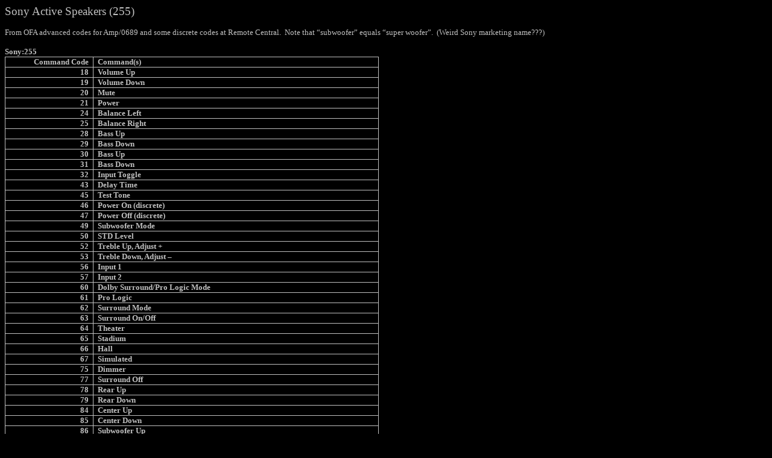

--- FILE ---
content_type: text/html
request_url: http://hifi-remote.com/sony/Sony_actsp.htm
body_size: 2930
content:
<html xmlns:v="urn:schemas-microsoft-com:vml"
xmlns:o="urn:schemas-microsoft-com:office:office"
xmlns:w="urn:schemas-microsoft-com:office:word"
xmlns="http://www.w3.org/TR/REC-html40">

<head>
<meta http-equiv=Content-Type content="text/html; charset=windows-1252">
<meta name=ProgId content=Word.Document>
<meta name=Generator content="Microsoft Word 11">
<meta name=Originator content="Microsoft Word 11">
<link rel=File-List href="Sony_actsp_files/filelist.xml">
<title>Sony Active Speakers (255)</title>
<!--[if gte mso 9]><xml>
 <w:WordDocument>
  <w:ValidateAgainstSchemas/>
  <w:SaveIfXMLInvalid>false</w:SaveIfXMLInvalid>
  <w:IgnoreMixedContent>false</w:IgnoreMixedContent>
  <w:AlwaysShowPlaceholderText>false</w:AlwaysShowPlaceholderText>
  <w:BrowserLevel>MicrosoftInternetExplorer4</w:BrowserLevel>
 </w:WordDocument>
</xml><![endif]--><!--[if gte mso 9]><xml>
 <w:LatentStyles DefLockedState="false" LatentStyleCount="156">
 </w:LatentStyles>
</xml><![endif]-->
<style>
<!--
 /* Font Definitions */
 @font-face
	{font-family:Verdana;
	panose-1:2 11 6 4 3 5 4 4 2 4;
	mso-font-charset:0;
	mso-generic-font-family:swiss;
	mso-font-pitch:variable;
	mso-font-signature:536871559 0 0 0 415 0;}
 /* Style Definitions */
 p.MsoNormal, li.MsoNormal, div.MsoNormal
	{mso-style-parent:"";
	margin:0in;
	margin-bottom:.0001pt;
	mso-pagination:widow-orphan;
	font-size:12.0pt;
	font-family:"Times New Roman";
	mso-fareast-font-family:"Times New Roman";}
a:link, span.MsoHyperlink
	{color:#33CC33;
	text-decoration:underline;
	text-underline:single;}
a:visited, span.MsoHyperlinkFollowed
	{color:#009999;
	text-decoration:underline;
	text-underline:single;}
@page Section1
	{size:8.5in 11.0in;
	margin:1.0in 1.25in 1.0in 1.25in;
	mso-header-margin:.5in;
	mso-footer-margin:.5in;
	mso-paper-source:0;}
div.Section1
	{page:Section1;}
-->
</style>
<!--[if gte mso 10]>
<style>
 /* Style Definitions */
 table.MsoNormalTable
	{mso-style-name:"Table Normal";
	mso-tstyle-rowband-size:0;
	mso-tstyle-colband-size:0;
	mso-style-noshow:yes;
	mso-style-parent:"";
	mso-padding-alt:0in 5.4pt 0in 5.4pt;
	mso-para-margin:0in;
	mso-para-margin-bottom:.0001pt;
	mso-pagination:widow-orphan;
	font-size:10.0pt;
	font-family:"Times New Roman";
	mso-ansi-language:#0400;
	mso-fareast-language:#0400;
	mso-bidi-language:#0400;}
</style>
<![endif]--><!--[if gte mso 9]><xml>
 <o:shapedefaults v:ext="edit" spidmax="12290"/>
</xml><![endif]--><!--[if gte mso 9]><xml>
 <o:shapelayout v:ext="edit">
  <o:idmap v:ext="edit" data="1"/>
 </o:shapelayout></xml><![endif]-->
</head>

<body bgcolor=black lang=EN-US link="#33CC33" vlink="#009999" style='tab-interval:
.5in'>

<div class=Section1>

<p class=MsoNormal><span style='font-size:14.0pt;font-family:Verdana;
color:silver'>Sony Active Speakers (255)</span></p>

<p class=MsoNormal><span style='font-size:10.0pt;font-family:Verdana;
color:silver'>&nbsp;</span></p>

<p class=MsoNormal><span style='font-size:10.0pt;font-family:Verdana;
color:silver'>From OFA advanced codes for Amp/0689 and some discrete codes at
Remote Central.<span style='mso-spacerun:yes'>  </span>Note that “subwoofer”
equals “super woofer”.<span style='mso-spacerun:yes'>  </span>(Weird Sony
marketing name???)</span></p>

<p class=MsoNormal><span style='font-size:10.0pt;font-family:Verdana;
color:silver'>&nbsp;</span></p>

<p class=MsoNormal><b><span style='font-size:10.0pt;font-family:Verdana;
color:silver'>Sony:255</span></b></p>

<table class=MsoNormalTable border=1 cellspacing=0 cellpadding=0
 style='border-collapse:collapse;border:none;mso-border-alt:solid silver 1.0pt;
 mso-padding-alt:0in 0in 0in 0in;mso-border-insideh:1.0pt solid silver;
 mso-border-insidev:1.0pt solid silver'>
 <tr style='mso-yfti-irow:0;mso-yfti-firstrow:yes'>
  <td width=131 style='width:98.6pt;border:solid silver 1.0pt;padding:0in 5.4pt 0in 5.4pt'>
  <p class=MsoNormal align=right style='text-align:right'><b><span
  style='font-size:10.0pt;font-family:Verdana;color:silver'>Command Code</span></b></p>
  </td>
  <td width=456 valign=top style='width:4.75in;border:solid silver 1.0pt;
  border-left:none;mso-border-left-alt:solid silver 1.0pt;padding:0in 5.4pt 0in 5.4pt'>
  <p class=MsoNormal><b><span style='font-size:10.0pt;font-family:Verdana;
  color:silver'>Command(s)</span></b></p>
  </td>
 </tr>
 <tr style='mso-yfti-irow:1'>
  <td width=131 style='width:98.6pt;border:solid silver 1.0pt;border-top:none;
  mso-border-top-alt:solid silver 1.0pt;padding:0in 5.4pt 0in 5.4pt'>
  <p class=MsoNormal align=right style='text-align:right'><b><span
  style='font-size:10.0pt;mso-bidi-font-size:12.0pt;font-family:Verdana;
  color:silver'>18<o:p></o:p></span></b></p>
  </td>
  <td width=456 valign=top style='width:4.75in;border-top:none;border-left:
  none;border-bottom:solid silver 1.0pt;border-right:solid silver 1.0pt;
  mso-border-top-alt:solid silver 1.0pt;mso-border-left-alt:solid silver 1.0pt;
  padding:0in 5.4pt 0in 5.4pt'>
  <p class=MsoNormal><b><span style='font-size:10.0pt;mso-bidi-font-size:12.0pt;
  font-family:Verdana;color:silver'>Volume Up<o:p></o:p></span></b></p>
  </td>
 </tr>
 <tr style='mso-yfti-irow:2'>
  <td width=131 style='width:98.6pt;border:solid silver 1.0pt;border-top:none;
  mso-border-top-alt:solid silver 1.0pt;padding:0in 5.4pt 0in 5.4pt'>
  <p class=MsoNormal align=right style='text-align:right'><b><span
  style='font-size:10.0pt;mso-bidi-font-size:12.0pt;font-family:Verdana;
  color:silver'>19<o:p></o:p></span></b></p>
  </td>
  <td width=456 valign=top style='width:4.75in;border-top:none;border-left:
  none;border-bottom:solid silver 1.0pt;border-right:solid silver 1.0pt;
  mso-border-top-alt:solid silver 1.0pt;mso-border-left-alt:solid silver 1.0pt;
  padding:0in 5.4pt 0in 5.4pt'>
  <p class=MsoNormal><b><span style='font-size:10.0pt;mso-bidi-font-size:12.0pt;
  font-family:Verdana;color:silver'>Volume Down<o:p></o:p></span></b></p>
  </td>
 </tr>
 <tr style='mso-yfti-irow:3'>
  <td width=131 style='width:98.6pt;border:solid silver 1.0pt;border-top:none;
  mso-border-top-alt:solid silver 1.0pt;padding:0in 5.4pt 0in 5.4pt'>
  <p class=MsoNormal align=right style='text-align:right'><b><span
  style='font-size:10.0pt;mso-bidi-font-size:12.0pt;font-family:Verdana;
  color:silver'>20<o:p></o:p></span></b></p>
  </td>
  <td width=456 valign=top style='width:4.75in;border-top:none;border-left:
  none;border-bottom:solid silver 1.0pt;border-right:solid silver 1.0pt;
  mso-border-top-alt:solid silver 1.0pt;mso-border-left-alt:solid silver 1.0pt;
  padding:0in 5.4pt 0in 5.4pt'>
  <p class=MsoNormal><b><span style='font-size:10.0pt;mso-bidi-font-size:12.0pt;
  font-family:Verdana;color:silver'>Mute<o:p></o:p></span></b></p>
  </td>
 </tr>
 <tr style='mso-yfti-irow:4'>
  <td width=131 style='width:98.6pt;border:solid silver 1.0pt;border-top:none;
  mso-border-top-alt:solid silver 1.0pt;padding:0in 5.4pt 0in 5.4pt'>
  <p class=MsoNormal align=right style='text-align:right'><b><span
  style='font-size:10.0pt;mso-bidi-font-size:12.0pt;font-family:Verdana;
  color:silver'>21<o:p></o:p></span></b></p>
  </td>
  <td width=456 valign=top style='width:4.75in;border-top:none;border-left:
  none;border-bottom:solid silver 1.0pt;border-right:solid silver 1.0pt;
  mso-border-top-alt:solid silver 1.0pt;mso-border-left-alt:solid silver 1.0pt;
  padding:0in 5.4pt 0in 5.4pt'>
  <p class=MsoNormal><b><span style='font-size:10.0pt;mso-bidi-font-size:12.0pt;
  font-family:Verdana;color:silver'>Power<o:p></o:p></span></b></p>
  </td>
 </tr>
 <tr style='mso-yfti-irow:5'>
  <td width=131 style='width:98.6pt;border:solid silver 1.0pt;border-top:none;
  mso-border-top-alt:solid silver 1.0pt;padding:0in 5.4pt 0in 5.4pt'>
  <p class=MsoNormal align=right style='text-align:right'><b><span
  style='font-size:10.0pt;mso-bidi-font-size:12.0pt;font-family:Verdana;
  color:silver'>24<o:p></o:p></span></b></p>
  </td>
  <td width=456 valign=top style='width:4.75in;border-top:none;border-left:
  none;border-bottom:solid silver 1.0pt;border-right:solid silver 1.0pt;
  mso-border-top-alt:solid silver 1.0pt;mso-border-left-alt:solid silver 1.0pt;
  padding:0in 5.4pt 0in 5.4pt'>
  <p class=MsoNormal><b><span style='font-size:10.0pt;mso-bidi-font-size:12.0pt;
  font-family:Verdana;color:silver'>Balance Left<o:p></o:p></span></b></p>
  </td>
 </tr>
 <tr style='mso-yfti-irow:6'>
  <td width=131 style='width:98.6pt;border:solid silver 1.0pt;border-top:none;
  mso-border-top-alt:solid silver 1.0pt;padding:0in 5.4pt 0in 5.4pt'>
  <p class=MsoNormal align=right style='text-align:right'><b><span
  style='font-size:10.0pt;mso-bidi-font-size:12.0pt;font-family:Verdana;
  color:silver'>25<o:p></o:p></span></b></p>
  </td>
  <td width=456 valign=top style='width:4.75in;border-top:none;border-left:
  none;border-bottom:solid silver 1.0pt;border-right:solid silver 1.0pt;
  mso-border-top-alt:solid silver 1.0pt;mso-border-left-alt:solid silver 1.0pt;
  padding:0in 5.4pt 0in 5.4pt'>
  <p class=MsoNormal><b><span style='font-size:10.0pt;mso-bidi-font-size:12.0pt;
  font-family:Verdana;color:silver'>Balance Right<o:p></o:p></span></b></p>
  </td>
 </tr>
 <tr style='mso-yfti-irow:7'>
  <td width=131 style='width:98.6pt;border:solid silver 1.0pt;border-top:none;
  mso-border-top-alt:solid silver 1.0pt;padding:0in 5.4pt 0in 5.4pt'>
  <p class=MsoNormal align=right style='text-align:right'><b><span
  style='font-size:10.0pt;mso-bidi-font-size:12.0pt;font-family:Verdana;
  color:silver'>28<o:p></o:p></span></b></p>
  </td>
  <td width=456 valign=top style='width:4.75in;border-top:none;border-left:
  none;border-bottom:solid silver 1.0pt;border-right:solid silver 1.0pt;
  mso-border-top-alt:solid silver 1.0pt;mso-border-left-alt:solid silver 1.0pt;
  padding:0in 5.4pt 0in 5.4pt'>
  <p class=MsoNormal><b><span style='font-size:10.0pt;mso-bidi-font-size:12.0pt;
  font-family:Verdana;color:silver'>Bass Up<o:p></o:p></span></b></p>
  </td>
 </tr>
 <tr style='mso-yfti-irow:8'>
  <td width=131 style='width:98.6pt;border:solid silver 1.0pt;border-top:none;
  mso-border-top-alt:solid silver 1.0pt;padding:0in 5.4pt 0in 5.4pt'>
  <p class=MsoNormal align=right style='text-align:right'><b><span
  style='font-size:10.0pt;mso-bidi-font-size:12.0pt;font-family:Verdana;
  color:silver'>29<o:p></o:p></span></b></p>
  </td>
  <td width=456 valign=top style='width:4.75in;border-top:none;border-left:
  none;border-bottom:solid silver 1.0pt;border-right:solid silver 1.0pt;
  mso-border-top-alt:solid silver 1.0pt;mso-border-left-alt:solid silver 1.0pt;
  padding:0in 5.4pt 0in 5.4pt'>
  <p class=MsoNormal><b><span style='font-size:10.0pt;mso-bidi-font-size:12.0pt;
  font-family:Verdana;color:silver'>Bass Down<o:p></o:p></span></b></p>
  </td>
 </tr>
 <tr style='mso-yfti-irow:9'>
  <td width=131 style='width:98.6pt;border:solid silver 1.0pt;border-top:none;
  mso-border-top-alt:solid silver 1.0pt;padding:0in 5.4pt 0in 5.4pt'>
  <p class=MsoNormal align=right style='text-align:right'><b><span
  style='font-size:10.0pt;mso-bidi-font-size:12.0pt;font-family:Verdana;
  color:silver'>30<o:p></o:p></span></b></p>
  </td>
  <td width=456 valign=top style='width:4.75in;border-top:none;border-left:
  none;border-bottom:solid silver 1.0pt;border-right:solid silver 1.0pt;
  mso-border-top-alt:solid silver 1.0pt;mso-border-left-alt:solid silver 1.0pt;
  padding:0in 5.4pt 0in 5.4pt'>
  <p class=MsoNormal><b><span style='font-size:10.0pt;mso-bidi-font-size:12.0pt;
  font-family:Verdana;color:silver'>Bass Up<o:p></o:p></span></b></p>
  </td>
 </tr>
 <tr style='mso-yfti-irow:10'>
  <td width=131 style='width:98.6pt;border:solid silver 1.0pt;border-top:none;
  mso-border-top-alt:solid silver 1.0pt;padding:0in 5.4pt 0in 5.4pt'>
  <p class=MsoNormal align=right style='text-align:right'><b><span
  style='font-size:10.0pt;mso-bidi-font-size:12.0pt;font-family:Verdana;
  color:silver'>31<o:p></o:p></span></b></p>
  </td>
  <td width=456 valign=top style='width:4.75in;border-top:none;border-left:
  none;border-bottom:solid silver 1.0pt;border-right:solid silver 1.0pt;
  mso-border-top-alt:solid silver 1.0pt;mso-border-left-alt:solid silver 1.0pt;
  padding:0in 5.4pt 0in 5.4pt'>
  <p class=MsoNormal><b><span style='font-size:10.0pt;mso-bidi-font-size:12.0pt;
  font-family:Verdana;color:silver'>Bass Down<o:p></o:p></span></b></p>
  </td>
 </tr>
 <tr style='mso-yfti-irow:11'>
  <td width=131 style='width:98.6pt;border:solid silver 1.0pt;border-top:none;
  mso-border-top-alt:solid silver 1.0pt;padding:0in 5.4pt 0in 5.4pt'>
  <p class=MsoNormal align=right style='text-align:right'><b><span
  style='font-size:10.0pt;mso-bidi-font-size:12.0pt;font-family:Verdana;
  color:silver'>32<o:p></o:p></span></b></p>
  </td>
  <td width=456 valign=top style='width:4.75in;border-top:none;border-left:
  none;border-bottom:solid silver 1.0pt;border-right:solid silver 1.0pt;
  mso-border-top-alt:solid silver 1.0pt;mso-border-left-alt:solid silver 1.0pt;
  padding:0in 5.4pt 0in 5.4pt'>
  <p class=MsoNormal><b><span style='font-size:10.0pt;mso-bidi-font-size:12.0pt;
  font-family:Verdana;color:silver'>Input Toggle<o:p></o:p></span></b></p>
  </td>
 </tr>
 <tr style='mso-yfti-irow:12'>
  <td width=131 style='width:98.6pt;border:solid silver 1.0pt;border-top:none;
  mso-border-top-alt:solid silver 1.0pt;padding:0in 5.4pt 0in 5.4pt'>
  <p class=MsoNormal align=right style='text-align:right'><b><span
  style='font-size:10.0pt;mso-bidi-font-size:12.0pt;font-family:Verdana;
  color:silver'>43<o:p></o:p></span></b></p>
  </td>
  <td width=456 valign=top style='width:4.75in;border-top:none;border-left:
  none;border-bottom:solid silver 1.0pt;border-right:solid silver 1.0pt;
  mso-border-top-alt:solid silver 1.0pt;mso-border-left-alt:solid silver 1.0pt;
  padding:0in 5.4pt 0in 5.4pt'>
  <p class=MsoNormal><b><span style='font-size:10.0pt;mso-bidi-font-size:12.0pt;
  font-family:Verdana;color:silver'>Delay Time<o:p></o:p></span></b></p>
  </td>
 </tr>
 <tr style='mso-yfti-irow:13'>
  <td width=131 style='width:98.6pt;border:solid silver 1.0pt;border-top:none;
  mso-border-top-alt:solid silver 1.0pt;padding:0in 5.4pt 0in 5.4pt'>
  <p class=MsoNormal align=right style='text-align:right'><b><span
  style='font-size:10.0pt;mso-bidi-font-size:12.0pt;font-family:Verdana;
  color:silver'>45<o:p></o:p></span></b></p>
  </td>
  <td width=456 valign=top style='width:4.75in;border-top:none;border-left:
  none;border-bottom:solid silver 1.0pt;border-right:solid silver 1.0pt;
  mso-border-top-alt:solid silver 1.0pt;mso-border-left-alt:solid silver 1.0pt;
  padding:0in 5.4pt 0in 5.4pt'>
  <p class=MsoNormal><b><span style='font-size:10.0pt;mso-bidi-font-size:12.0pt;
  font-family:Verdana;color:silver'>Test Tone<o:p></o:p></span></b></p>
  </td>
 </tr>
 <tr style='mso-yfti-irow:14'>
  <td width=131 style='width:98.6pt;border:solid silver 1.0pt;border-top:none;
  mso-border-top-alt:solid silver 1.0pt;padding:0in 5.4pt 0in 5.4pt'>
  <p class=MsoNormal align=right style='text-align:right'><b><span
  style='font-size:10.0pt;mso-bidi-font-size:12.0pt;font-family:Verdana;
  color:silver'>46<o:p></o:p></span></b></p>
  </td>
  <td width=456 valign=top style='width:4.75in;border-top:none;border-left:
  none;border-bottom:solid silver 1.0pt;border-right:solid silver 1.0pt;
  mso-border-top-alt:solid silver 1.0pt;mso-border-left-alt:solid silver 1.0pt;
  padding:0in 5.4pt 0in 5.4pt'>
  <p class=MsoNormal><b><span style='font-size:10.0pt;mso-bidi-font-size:12.0pt;
  font-family:Verdana;color:silver'>Power On (discrete)<o:p></o:p></span></b></p>
  </td>
 </tr>
 <tr style='mso-yfti-irow:15'>
  <td width=131 style='width:98.6pt;border:solid silver 1.0pt;border-top:none;
  mso-border-top-alt:solid silver 1.0pt;padding:0in 5.4pt 0in 5.4pt'>
  <p class=MsoNormal align=right style='text-align:right'><b><span
  style='font-size:10.0pt;mso-bidi-font-size:12.0pt;font-family:Verdana;
  color:silver'>47<o:p></o:p></span></b></p>
  </td>
  <td width=456 valign=top style='width:4.75in;border-top:none;border-left:
  none;border-bottom:solid silver 1.0pt;border-right:solid silver 1.0pt;
  mso-border-top-alt:solid silver 1.0pt;mso-border-left-alt:solid silver 1.0pt;
  padding:0in 5.4pt 0in 5.4pt'>
  <p class=MsoNormal><b><span style='font-size:10.0pt;mso-bidi-font-size:12.0pt;
  font-family:Verdana;color:silver'>Power Off (discrete)<o:p></o:p></span></b></p>
  </td>
 </tr>
 <tr style='mso-yfti-irow:16'>
  <td width=131 style='width:98.6pt;border:solid silver 1.0pt;border-top:none;
  mso-border-top-alt:solid silver 1.0pt;padding:0in 5.4pt 0in 5.4pt'>
  <p class=MsoNormal align=right style='text-align:right'><b><span
  style='font-size:10.0pt;mso-bidi-font-size:12.0pt;font-family:Verdana;
  color:silver'>49<o:p></o:p></span></b></p>
  </td>
  <td width=456 valign=top style='width:4.75in;border-top:none;border-left:
  none;border-bottom:solid silver 1.0pt;border-right:solid silver 1.0pt;
  mso-border-top-alt:solid silver 1.0pt;mso-border-left-alt:solid silver 1.0pt;
  padding:0in 5.4pt 0in 5.4pt'>
  <p class=MsoNormal><b><span style='font-size:10.0pt;mso-bidi-font-size:12.0pt;
  font-family:Verdana;color:silver'>Subwoofer Mode<o:p></o:p></span></b></p>
  </td>
 </tr>
 <tr style='mso-yfti-irow:17'>
  <td width=131 style='width:98.6pt;border:solid silver 1.0pt;border-top:none;
  mso-border-top-alt:solid silver 1.0pt;padding:0in 5.4pt 0in 5.4pt'>
  <p class=MsoNormal align=right style='text-align:right'><b><span
  style='font-size:10.0pt;mso-bidi-font-size:12.0pt;font-family:Verdana;
  color:silver'>50<o:p></o:p></span></b></p>
  </td>
  <td width=456 valign=top style='width:4.75in;border-top:none;border-left:
  none;border-bottom:solid silver 1.0pt;border-right:solid silver 1.0pt;
  mso-border-top-alt:solid silver 1.0pt;mso-border-left-alt:solid silver 1.0pt;
  padding:0in 5.4pt 0in 5.4pt'>
  <p class=MsoNormal><b><span style='font-size:10.0pt;mso-bidi-font-size:12.0pt;
  font-family:Verdana;color:silver'>STD Level<o:p></o:p></span></b></p>
  </td>
 </tr>
 <tr style='mso-yfti-irow:18'>
  <td width=131 style='width:98.6pt;border:solid silver 1.0pt;border-top:none;
  mso-border-top-alt:solid silver 1.0pt;padding:0in 5.4pt 0in 5.4pt'>
  <p class=MsoNormal align=right style='text-align:right'><b><span
  style='font-size:10.0pt;mso-bidi-font-size:12.0pt;font-family:Verdana;
  color:silver'>52<o:p></o:p></span></b></p>
  </td>
  <td width=456 valign=top style='width:4.75in;border-top:none;border-left:
  none;border-bottom:solid silver 1.0pt;border-right:solid silver 1.0pt;
  mso-border-top-alt:solid silver 1.0pt;mso-border-left-alt:solid silver 1.0pt;
  padding:0in 5.4pt 0in 5.4pt'>
  <p class=MsoNormal><b><span style='font-size:10.0pt;mso-bidi-font-size:12.0pt;
  font-family:Verdana;color:silver'>Treble Up, Adjust +<o:p></o:p></span></b></p>
  </td>
 </tr>
 <tr style='mso-yfti-irow:19'>
  <td width=131 style='width:98.6pt;border:solid silver 1.0pt;border-top:none;
  mso-border-top-alt:solid silver 1.0pt;padding:0in 5.4pt 0in 5.4pt'>
  <p class=MsoNormal align=right style='text-align:right'><b><span
  style='font-size:10.0pt;mso-bidi-font-size:12.0pt;font-family:Verdana;
  color:silver'>53<o:p></o:p></span></b></p>
  </td>
  <td width=456 valign=top style='width:4.75in;border-top:none;border-left:
  none;border-bottom:solid silver 1.0pt;border-right:solid silver 1.0pt;
  mso-border-top-alt:solid silver 1.0pt;mso-border-left-alt:solid silver 1.0pt;
  padding:0in 5.4pt 0in 5.4pt'>
  <p class=MsoNormal><b><span style='font-size:10.0pt;mso-bidi-font-size:12.0pt;
  font-family:Verdana;color:silver'>Treble Down, Adjust –<o:p></o:p></span></b></p>
  </td>
 </tr>
 <tr style='mso-yfti-irow:20'>
  <td width=131 style='width:98.6pt;border:solid silver 1.0pt;border-top:none;
  mso-border-top-alt:solid silver 1.0pt;padding:0in 5.4pt 0in 5.4pt'>
  <p class=MsoNormal align=right style='text-align:right'><b><span
  style='font-size:10.0pt;mso-bidi-font-size:12.0pt;font-family:Verdana;
  color:silver'>56<o:p></o:p></span></b></p>
  </td>
  <td width=456 valign=top style='width:4.75in;border-top:none;border-left:
  none;border-bottom:solid silver 1.0pt;border-right:solid silver 1.0pt;
  mso-border-top-alt:solid silver 1.0pt;mso-border-left-alt:solid silver 1.0pt;
  padding:0in 5.4pt 0in 5.4pt'>
  <p class=MsoNormal><b><span style='font-size:10.0pt;mso-bidi-font-size:12.0pt;
  font-family:Verdana;color:silver'>Input 1<o:p></o:p></span></b></p>
  </td>
 </tr>
 <tr style='mso-yfti-irow:21'>
  <td width=131 style='width:98.6pt;border:solid silver 1.0pt;border-top:none;
  mso-border-top-alt:solid silver 1.0pt;padding:0in 5.4pt 0in 5.4pt'>
  <p class=MsoNormal align=right style='text-align:right'><b><span
  style='font-size:10.0pt;mso-bidi-font-size:12.0pt;font-family:Verdana;
  color:silver'>57<o:p></o:p></span></b></p>
  </td>
  <td width=456 valign=top style='width:4.75in;border-top:none;border-left:
  none;border-bottom:solid silver 1.0pt;border-right:solid silver 1.0pt;
  mso-border-top-alt:solid silver 1.0pt;mso-border-left-alt:solid silver 1.0pt;
  padding:0in 5.4pt 0in 5.4pt'>
  <p class=MsoNormal><b><span style='font-size:10.0pt;mso-bidi-font-size:12.0pt;
  font-family:Verdana;color:silver'>Input 2<o:p></o:p></span></b></p>
  </td>
 </tr>
 <tr style='mso-yfti-irow:22'>
  <td width=131 style='width:98.6pt;border:solid silver 1.0pt;border-top:none;
  mso-border-top-alt:solid silver 1.0pt;padding:0in 5.4pt 0in 5.4pt'>
  <p class=MsoNormal align=right style='text-align:right'><b><span
  style='font-size:10.0pt;mso-bidi-font-size:12.0pt;font-family:Verdana;
  color:silver'>60<o:p></o:p></span></b></p>
  </td>
  <td width=456 valign=top style='width:4.75in;border-top:none;border-left:
  none;border-bottom:solid silver 1.0pt;border-right:solid silver 1.0pt;
  mso-border-top-alt:solid silver 1.0pt;mso-border-left-alt:solid silver 1.0pt;
  padding:0in 5.4pt 0in 5.4pt'>
  <p class=MsoNormal><b><span style='font-size:10.0pt;mso-bidi-font-size:12.0pt;
  font-family:Verdana;color:silver'>Dolby Surround/Pro Logic Mode<o:p></o:p></span></b></p>
  </td>
 </tr>
 <tr style='mso-yfti-irow:23'>
  <td width=131 style='width:98.6pt;border:solid silver 1.0pt;border-top:none;
  mso-border-top-alt:solid silver 1.0pt;padding:0in 5.4pt 0in 5.4pt'>
  <p class=MsoNormal align=right style='text-align:right'><b><span
  style='font-size:10.0pt;mso-bidi-font-size:12.0pt;font-family:Verdana;
  color:silver'>61<o:p></o:p></span></b></p>
  </td>
  <td width=456 valign=top style='width:4.75in;border-top:none;border-left:
  none;border-bottom:solid silver 1.0pt;border-right:solid silver 1.0pt;
  mso-border-top-alt:solid silver 1.0pt;mso-border-left-alt:solid silver 1.0pt;
  padding:0in 5.4pt 0in 5.4pt'>
  <p class=MsoNormal><b><span style='font-size:10.0pt;mso-bidi-font-size:12.0pt;
  font-family:Verdana;color:silver'>Pro Logic<o:p></o:p></span></b></p>
  </td>
 </tr>
 <tr style='mso-yfti-irow:24'>
  <td width=131 style='width:98.6pt;border:solid silver 1.0pt;border-top:none;
  mso-border-top-alt:solid silver 1.0pt;padding:0in 5.4pt 0in 5.4pt'>
  <p class=MsoNormal align=right style='text-align:right'><b><span
  style='font-size:10.0pt;mso-bidi-font-size:12.0pt;font-family:Verdana;
  color:silver'>62<o:p></o:p></span></b></p>
  </td>
  <td width=456 valign=top style='width:4.75in;border-top:none;border-left:
  none;border-bottom:solid silver 1.0pt;border-right:solid silver 1.0pt;
  mso-border-top-alt:solid silver 1.0pt;mso-border-left-alt:solid silver 1.0pt;
  padding:0in 5.4pt 0in 5.4pt'>
  <p class=MsoNormal><b><span style='font-size:10.0pt;mso-bidi-font-size:12.0pt;
  font-family:Verdana;color:silver'>Surround Mode<o:p></o:p></span></b></p>
  </td>
 </tr>
 <tr style='mso-yfti-irow:25'>
  <td width=131 style='width:98.6pt;border:solid silver 1.0pt;border-top:none;
  mso-border-top-alt:solid silver 1.0pt;padding:0in 5.4pt 0in 5.4pt'>
  <p class=MsoNormal align=right style='text-align:right'><b><span
  style='font-size:10.0pt;mso-bidi-font-size:12.0pt;font-family:Verdana;
  color:silver'>63<o:p></o:p></span></b></p>
  </td>
  <td width=456 valign=top style='width:4.75in;border-top:none;border-left:
  none;border-bottom:solid silver 1.0pt;border-right:solid silver 1.0pt;
  mso-border-top-alt:solid silver 1.0pt;mso-border-left-alt:solid silver 1.0pt;
  padding:0in 5.4pt 0in 5.4pt'>
  <p class=MsoNormal><b><span style='font-size:10.0pt;mso-bidi-font-size:12.0pt;
  font-family:Verdana;color:silver'>Surround On/Off<o:p></o:p></span></b></p>
  </td>
 </tr>
 <tr style='mso-yfti-irow:26'>
  <td width=131 style='width:98.6pt;border:solid silver 1.0pt;border-top:none;
  mso-border-top-alt:solid silver 1.0pt;padding:0in 5.4pt 0in 5.4pt'>
  <p class=MsoNormal align=right style='text-align:right'><b><span
  style='font-size:10.0pt;mso-bidi-font-size:12.0pt;font-family:Verdana;
  color:silver'>64<o:p></o:p></span></b></p>
  </td>
  <td width=456 valign=top style='width:4.75in;border-top:none;border-left:
  none;border-bottom:solid silver 1.0pt;border-right:solid silver 1.0pt;
  mso-border-top-alt:solid silver 1.0pt;mso-border-left-alt:solid silver 1.0pt;
  padding:0in 5.4pt 0in 5.4pt'>
  <p class=MsoNormal><b><span style='font-size:10.0pt;mso-bidi-font-size:12.0pt;
  font-family:Verdana;color:silver'>Theater<o:p></o:p></span></b></p>
  </td>
 </tr>
 <tr style='mso-yfti-irow:27'>
  <td width=131 style='width:98.6pt;border:solid silver 1.0pt;border-top:none;
  mso-border-top-alt:solid silver 1.0pt;padding:0in 5.4pt 0in 5.4pt'>
  <p class=MsoNormal align=right style='text-align:right'><b><span
  style='font-size:10.0pt;mso-bidi-font-size:12.0pt;font-family:Verdana;
  color:silver'>65<o:p></o:p></span></b></p>
  </td>
  <td width=456 valign=top style='width:4.75in;border-top:none;border-left:
  none;border-bottom:solid silver 1.0pt;border-right:solid silver 1.0pt;
  mso-border-top-alt:solid silver 1.0pt;mso-border-left-alt:solid silver 1.0pt;
  padding:0in 5.4pt 0in 5.4pt'>
  <p class=MsoNormal><b><span style='font-size:10.0pt;mso-bidi-font-size:12.0pt;
  font-family:Verdana;color:silver'>Stadium<o:p></o:p></span></b></p>
  </td>
 </tr>
 <tr style='mso-yfti-irow:28'>
  <td width=131 style='width:98.6pt;border:solid silver 1.0pt;border-top:none;
  mso-border-top-alt:solid silver 1.0pt;padding:0in 5.4pt 0in 5.4pt'>
  <p class=MsoNormal align=right style='text-align:right'><b><span
  style='font-size:10.0pt;mso-bidi-font-size:12.0pt;font-family:Verdana;
  color:silver'>66<o:p></o:p></span></b></p>
  </td>
  <td width=456 valign=top style='width:4.75in;border-top:none;border-left:
  none;border-bottom:solid silver 1.0pt;border-right:solid silver 1.0pt;
  mso-border-top-alt:solid silver 1.0pt;mso-border-left-alt:solid silver 1.0pt;
  padding:0in 5.4pt 0in 5.4pt'>
  <p class=MsoNormal><b><span style='font-size:10.0pt;mso-bidi-font-size:12.0pt;
  font-family:Verdana;color:silver'>Hall<o:p></o:p></span></b></p>
  </td>
 </tr>
 <tr style='mso-yfti-irow:29'>
  <td width=131 style='width:98.6pt;border:solid silver 1.0pt;border-top:none;
  mso-border-top-alt:solid silver 1.0pt;padding:0in 5.4pt 0in 5.4pt'>
  <p class=MsoNormal align=right style='text-align:right'><b><span
  style='font-size:10.0pt;mso-bidi-font-size:12.0pt;font-family:Verdana;
  color:silver'>67<o:p></o:p></span></b></p>
  </td>
  <td width=456 valign=top style='width:4.75in;border-top:none;border-left:
  none;border-bottom:solid silver 1.0pt;border-right:solid silver 1.0pt;
  mso-border-top-alt:solid silver 1.0pt;mso-border-left-alt:solid silver 1.0pt;
  padding:0in 5.4pt 0in 5.4pt'>
  <p class=MsoNormal><b><span style='font-size:10.0pt;mso-bidi-font-size:12.0pt;
  font-family:Verdana;color:silver'>Simulated<o:p></o:p></span></b></p>
  </td>
 </tr>
 <tr style='mso-yfti-irow:30'>
  <td width=131 style='width:98.6pt;border:solid silver 1.0pt;border-top:none;
  mso-border-top-alt:solid silver 1.0pt;padding:0in 5.4pt 0in 5.4pt'>
  <p class=MsoNormal align=right style='text-align:right'><b><span
  style='font-size:10.0pt;mso-bidi-font-size:12.0pt;font-family:Verdana;
  color:silver'>75<o:p></o:p></span></b></p>
  </td>
  <td width=456 valign=top style='width:4.75in;border-top:none;border-left:
  none;border-bottom:solid silver 1.0pt;border-right:solid silver 1.0pt;
  mso-border-top-alt:solid silver 1.0pt;mso-border-left-alt:solid silver 1.0pt;
  padding:0in 5.4pt 0in 5.4pt'>
  <p class=MsoNormal><b><span style='font-size:10.0pt;mso-bidi-font-size:12.0pt;
  font-family:Verdana;color:silver'>Dimmer<o:p></o:p></span></b></p>
  </td>
 </tr>
 <tr style='mso-yfti-irow:31'>
  <td width=131 style='width:98.6pt;border:solid silver 1.0pt;border-top:none;
  mso-border-top-alt:solid silver 1.0pt;padding:0in 5.4pt 0in 5.4pt'>
  <p class=MsoNormal align=right style='text-align:right'><b><span
  style='font-size:10.0pt;mso-bidi-font-size:12.0pt;font-family:Verdana;
  color:silver'>77<o:p></o:p></span></b></p>
  </td>
  <td width=456 valign=top style='width:4.75in;border-top:none;border-left:
  none;border-bottom:solid silver 1.0pt;border-right:solid silver 1.0pt;
  mso-border-top-alt:solid silver 1.0pt;mso-border-left-alt:solid silver 1.0pt;
  padding:0in 5.4pt 0in 5.4pt'>
  <p class=MsoNormal><b><span style='font-size:10.0pt;mso-bidi-font-size:12.0pt;
  font-family:Verdana;color:silver'>Surround Off<o:p></o:p></span></b></p>
  </td>
 </tr>
 <tr style='mso-yfti-irow:32'>
  <td width=131 style='width:98.6pt;border:solid silver 1.0pt;border-top:none;
  mso-border-top-alt:solid silver 1.0pt;padding:0in 5.4pt 0in 5.4pt'>
  <p class=MsoNormal align=right style='text-align:right'><b><span
  style='font-size:10.0pt;mso-bidi-font-size:12.0pt;font-family:Verdana;
  color:silver'>78<o:p></o:p></span></b></p>
  </td>
  <td width=456 valign=top style='width:4.75in;border-top:none;border-left:
  none;border-bottom:solid silver 1.0pt;border-right:solid silver 1.0pt;
  mso-border-top-alt:solid silver 1.0pt;mso-border-left-alt:solid silver 1.0pt;
  padding:0in 5.4pt 0in 5.4pt'>
  <p class=MsoNormal><b><span style='font-size:10.0pt;mso-bidi-font-size:12.0pt;
  font-family:Verdana;color:silver'>Rear Up<o:p></o:p></span></b></p>
  </td>
 </tr>
 <tr style='mso-yfti-irow:33'>
  <td width=131 style='width:98.6pt;border:solid silver 1.0pt;border-top:none;
  mso-border-top-alt:solid silver 1.0pt;padding:0in 5.4pt 0in 5.4pt'>
  <p class=MsoNormal align=right style='text-align:right'><b><span
  style='font-size:10.0pt;mso-bidi-font-size:12.0pt;font-family:Verdana;
  color:silver'>79<o:p></o:p></span></b></p>
  </td>
  <td width=456 valign=top style='width:4.75in;border-top:none;border-left:
  none;border-bottom:solid silver 1.0pt;border-right:solid silver 1.0pt;
  mso-border-top-alt:solid silver 1.0pt;mso-border-left-alt:solid silver 1.0pt;
  padding:0in 5.4pt 0in 5.4pt'>
  <p class=MsoNormal><b><span style='font-size:10.0pt;mso-bidi-font-size:12.0pt;
  font-family:Verdana;color:silver'>Rear Down<o:p></o:p></span></b></p>
  </td>
 </tr>
 <tr style='mso-yfti-irow:34'>
  <td width=131 style='width:98.6pt;border:solid silver 1.0pt;border-top:none;
  mso-border-top-alt:solid silver 1.0pt;padding:0in 5.4pt 0in 5.4pt'>
  <p class=MsoNormal align=right style='text-align:right'><b><span
  style='font-size:10.0pt;mso-bidi-font-size:12.0pt;font-family:Verdana;
  color:silver'>84<o:p></o:p></span></b></p>
  </td>
  <td width=456 valign=top style='width:4.75in;border-top:none;border-left:
  none;border-bottom:solid silver 1.0pt;border-right:solid silver 1.0pt;
  mso-border-top-alt:solid silver 1.0pt;mso-border-left-alt:solid silver 1.0pt;
  padding:0in 5.4pt 0in 5.4pt'>
  <p class=MsoNormal><b><span style='font-size:10.0pt;mso-bidi-font-size:12.0pt;
  font-family:Verdana;color:silver'>Center Up<o:p></o:p></span></b></p>
  </td>
 </tr>
 <tr style='mso-yfti-irow:35'>
  <td width=131 style='width:98.6pt;border:solid silver 1.0pt;border-top:none;
  mso-border-top-alt:solid silver 1.0pt;padding:0in 5.4pt 0in 5.4pt'>
  <p class=MsoNormal align=right style='text-align:right'><b><span
  style='font-size:10.0pt;mso-bidi-font-size:12.0pt;font-family:Verdana;
  color:silver'>85<o:p></o:p></span></b></p>
  </td>
  <td width=456 valign=top style='width:4.75in;border-top:none;border-left:
  none;border-bottom:solid silver 1.0pt;border-right:solid silver 1.0pt;
  mso-border-top-alt:solid silver 1.0pt;mso-border-left-alt:solid silver 1.0pt;
  padding:0in 5.4pt 0in 5.4pt'>
  <p class=MsoNormal><b><span style='font-size:10.0pt;mso-bidi-font-size:12.0pt;
  font-family:Verdana;color:silver'>Center Down<o:p></o:p></span></b></p>
  </td>
 </tr>
 <tr style='mso-yfti-irow:36'>
  <td width=131 style='width:98.6pt;border:solid silver 1.0pt;border-top:none;
  mso-border-top-alt:solid silver 1.0pt;padding:0in 5.4pt 0in 5.4pt'>
  <p class=MsoNormal align=right style='text-align:right'><b><span
  style='font-size:10.0pt;mso-bidi-font-size:12.0pt;font-family:Verdana;
  color:silver'>86<o:p></o:p></span></b></p>
  </td>
  <td width=456 valign=top style='width:4.75in;border-top:none;border-left:
  none;border-bottom:solid silver 1.0pt;border-right:solid silver 1.0pt;
  mso-border-top-alt:solid silver 1.0pt;mso-border-left-alt:solid silver 1.0pt;
  padding:0in 5.4pt 0in 5.4pt'>
  <p class=MsoNormal><b><span style='font-size:10.0pt;mso-bidi-font-size:12.0pt;
  font-family:Verdana;color:silver'>Subwoofer Up<o:p></o:p></span></b></p>
  </td>
 </tr>
 <tr style='mso-yfti-irow:37'>
  <td width=131 style='width:98.6pt;border:solid silver 1.0pt;border-top:none;
  mso-border-top-alt:solid silver 1.0pt;padding:0in 5.4pt 0in 5.4pt'>
  <p class=MsoNormal align=right style='text-align:right'><b><span
  style='font-size:10.0pt;mso-bidi-font-size:12.0pt;font-family:Verdana;
  color:silver'>87<o:p></o:p></span></b></p>
  </td>
  <td width=456 valign=top style='width:4.75in;border-top:none;border-left:
  none;border-bottom:solid silver 1.0pt;border-right:solid silver 1.0pt;
  mso-border-top-alt:solid silver 1.0pt;mso-border-left-alt:solid silver 1.0pt;
  padding:0in 5.4pt 0in 5.4pt'>
  <p class=MsoNormal><b><span style='font-size:10.0pt;mso-bidi-font-size:12.0pt;
  font-family:Verdana;color:silver'>Subwoofer Down<o:p></o:p></span></b></p>
  </td>
 </tr>
 <tr style='mso-yfti-irow:38'>
  <td width=131 style='width:98.6pt;border:solid silver 1.0pt;border-top:none;
  mso-border-top-alt:solid silver 1.0pt;padding:0in 5.4pt 0in 5.4pt'>
  <p class=MsoNormal align=right style='text-align:right'><b><span
  style='font-size:10.0pt;mso-bidi-font-size:12.0pt;font-family:Verdana;
  color:silver'>89<o:p></o:p></span></b></p>
  </td>
  <td width=456 valign=top style='width:4.75in;border-top:none;border-left:
  none;border-bottom:solid silver 1.0pt;border-right:solid silver 1.0pt;
  mso-border-top-alt:solid silver 1.0pt;mso-border-left-alt:solid silver 1.0pt;
  padding:0in 5.4pt 0in 5.4pt'>
  <p class=MsoNormal><b><span style='font-size:10.0pt;mso-bidi-font-size:12.0pt;
  font-family:Verdana;color:silver'>Subwoofer Mode Off<o:p></o:p></span></b></p>
  </td>
 </tr>
 <tr style='mso-yfti-irow:39'>
  <td width=131 style='width:98.6pt;border:solid silver 1.0pt;border-top:none;
  mso-border-top-alt:solid silver 1.0pt;padding:0in 5.4pt 0in 5.4pt'>
  <p class=MsoNormal align=right style='text-align:right'><b><span
  style='font-size:10.0pt;mso-bidi-font-size:12.0pt;font-family:Verdana;
  color:silver'>90<o:p></o:p></span></b></p>
  </td>
  <td width=456 valign=top style='width:4.75in;border-top:none;border-left:
  none;border-bottom:solid silver 1.0pt;border-right:solid silver 1.0pt;
  mso-border-top-alt:solid silver 1.0pt;mso-border-left-alt:solid silver 1.0pt;
  padding:0in 5.4pt 0in 5.4pt'>
  <p class=MsoNormal><b><span style='font-size:10.0pt;mso-bidi-font-size:12.0pt;
  font-family:Verdana;color:silver'>Subwoofer On/Off<o:p></o:p></span></b></p>
  </td>
 </tr>
 <tr style='mso-yfti-irow:40'>
  <td width=131 style='width:98.6pt;border:solid silver 1.0pt;border-top:none;
  mso-border-top-alt:solid silver 1.0pt;padding:0in 5.4pt 0in 5.4pt'>
  <p class=MsoNormal align=right style='text-align:right'><b><span
  style='font-size:10.0pt;mso-bidi-font-size:12.0pt;font-family:Verdana;
  color:silver'>91<o:p></o:p></span></b></p>
  </td>
  <td width=456 valign=top style='width:4.75in;border-top:none;border-left:
  none;border-bottom:solid silver 1.0pt;border-right:solid silver 1.0pt;
  mso-border-top-alt:solid silver 1.0pt;mso-border-left-alt:solid silver 1.0pt;
  padding:0in 5.4pt 0in 5.4pt'>
  <p class=MsoNormal><b><span style='font-size:10.0pt;mso-bidi-font-size:12.0pt;
  font-family:Verdana;color:silver'>Subwoofer On/Off<o:p></o:p></span></b></p>
  </td>
 </tr>
 <tr style='mso-yfti-irow:41'>
  <td width=131 style='width:98.6pt;border:solid silver 1.0pt;border-top:none;
  mso-border-top-alt:solid silver 1.0pt;padding:0in 5.4pt 0in 5.4pt'>
  <p class=MsoNormal align=right style='text-align:right'><b><span
  style='font-size:10.0pt;mso-bidi-font-size:12.0pt;font-family:Verdana;
  color:silver'>92<o:p></o:p></span></b></p>
  </td>
  <td width=456 valign=top style='width:4.75in;border-top:none;border-left:
  none;border-bottom:solid silver 1.0pt;border-right:solid silver 1.0pt;
  mso-border-top-alt:solid silver 1.0pt;mso-border-left-alt:solid silver 1.0pt;
  padding:0in 5.4pt 0in 5.4pt'>
  <p class=MsoNormal><b><span style='font-size:10.0pt;mso-bidi-font-size:12.0pt;
  font-family:Verdana;color:silver'>Subwoofer Mode 1<o:p></o:p></span></b></p>
  </td>
 </tr>
 <tr style='mso-yfti-irow:42'>
  <td width=131 style='width:98.6pt;border:solid silver 1.0pt;border-top:none;
  mso-border-top-alt:solid silver 1.0pt;padding:0in 5.4pt 0in 5.4pt'>
  <p class=MsoNormal align=right style='text-align:right'><b><span
  style='font-size:10.0pt;mso-bidi-font-size:12.0pt;font-family:Verdana;
  color:silver'>93<o:p></o:p></span></b></p>
  </td>
  <td width=456 valign=top style='width:4.75in;border-top:none;border-left:
  none;border-bottom:solid silver 1.0pt;border-right:solid silver 1.0pt;
  mso-border-top-alt:solid silver 1.0pt;mso-border-left-alt:solid silver 1.0pt;
  padding:0in 5.4pt 0in 5.4pt'>
  <p class=MsoNormal><b><span style='font-size:10.0pt;mso-bidi-font-size:12.0pt;
  font-family:Verdana;color:silver'>Subwoofer Mode 2<o:p></o:p></span></b></p>
  </td>
 </tr>
 <tr style='mso-yfti-irow:43'>
  <td width=131 style='width:98.6pt;border:solid silver 1.0pt;border-top:none;
  mso-border-top-alt:solid silver 1.0pt;padding:0in 5.4pt 0in 5.4pt'>
  <p class=MsoNormal align=right style='text-align:right'><b><span
  style='font-size:10.0pt;mso-bidi-font-size:12.0pt;font-family:Verdana;
  color:silver'>94<o:p></o:p></span></b></p>
  </td>
  <td width=456 valign=top style='width:4.75in;border-top:none;border-left:
  none;border-bottom:solid silver 1.0pt;border-right:solid silver 1.0pt;
  mso-border-top-alt:solid silver 1.0pt;mso-border-left-alt:solid silver 1.0pt;
  padding:0in 5.4pt 0in 5.4pt'>
  <p class=MsoNormal><b><span style='font-size:10.0pt;mso-bidi-font-size:12.0pt;
  font-family:Verdana;color:silver'>Center<o:p></o:p></span></b></p>
  </td>
 </tr>
 <tr style='mso-yfti-irow:44'>
  <td width=131 style='width:98.6pt;border:solid silver 1.0pt;border-top:none;
  mso-border-top-alt:solid silver 1.0pt;padding:0in 5.4pt 0in 5.4pt'>
  <p class=MsoNormal align=right style='text-align:right'><b><span
  style='font-size:10.0pt;mso-bidi-font-size:12.0pt;font-family:Verdana;
  color:silver'>95<o:p></o:p></span></b></p>
  </td>
  <td width=456 valign=top style='width:4.75in;border-top:none;border-left:
  none;border-bottom:solid silver 1.0pt;border-right:solid silver 1.0pt;
  mso-border-top-alt:solid silver 1.0pt;mso-border-left-alt:solid silver 1.0pt;
  padding:0in 5.4pt 0in 5.4pt'>
  <p class=MsoNormal><b><span style='font-size:10.0pt;mso-bidi-font-size:12.0pt;
  font-family:Verdana;color:silver'>Rear<o:p></o:p></span></b></p>
  </td>
 </tr>
 <tr style='mso-yfti-irow:45'>
  <td width=131 style='width:98.6pt;border:solid silver 1.0pt;border-top:none;
  mso-border-top-alt:solid silver 1.0pt;padding:0in 5.4pt 0in 5.4pt'>
  <p class=MsoNormal align=right style='text-align:right'><b><span
  style='font-size:10.0pt;mso-bidi-font-size:12.0pt;font-family:Verdana;
  color:silver'>96<o:p></o:p></span></b></p>
  </td>
  <td width=456 valign=top style='width:4.75in;border-top:none;border-left:
  none;border-bottom:solid silver 1.0pt;border-right:solid silver 1.0pt;
  mso-border-top-alt:solid silver 1.0pt;mso-border-left-alt:solid silver 1.0pt;
  padding:0in 5.4pt 0in 5.4pt'>
  <p class=MsoNormal><b><span style='font-size:10.0pt;mso-bidi-font-size:12.0pt;
  font-family:Verdana;color:silver'>Bass<o:p></o:p></span></b></p>
  </td>
 </tr>
 <tr style='mso-yfti-irow:46'>
  <td width=131 style='width:98.6pt;border:solid silver 1.0pt;border-top:none;
  mso-border-top-alt:solid silver 1.0pt;padding:0in 5.4pt 0in 5.4pt'>
  <p class=MsoNormal align=right style='text-align:right'><b><span
  style='font-size:10.0pt;mso-bidi-font-size:12.0pt;font-family:Verdana;
  color:silver'>97<o:p></o:p></span></b></p>
  </td>
  <td width=456 valign=top style='width:4.75in;border-top:none;border-left:
  none;border-bottom:solid silver 1.0pt;border-right:solid silver 1.0pt;
  mso-border-top-alt:solid silver 1.0pt;mso-border-left-alt:solid silver 1.0pt;
  padding:0in 5.4pt 0in 5.4pt'>
  <p class=MsoNormal><b><span style='font-size:10.0pt;mso-bidi-font-size:12.0pt;
  font-family:Verdana;color:silver'>Treble<o:p></o:p></span></b></p>
  </td>
 </tr>
 <tr style='mso-yfti-irow:47'>
  <td width=131 style='width:98.6pt;border:solid silver 1.0pt;border-top:none;
  mso-border-top-alt:solid silver 1.0pt;padding:0in 5.4pt 0in 5.4pt'>
  <p class=MsoNormal align=right style='text-align:right'><b><span
  style='font-size:10.0pt;mso-bidi-font-size:12.0pt;font-family:Verdana;
  color:silver'>98<o:p></o:p></span></b></p>
  </td>
  <td width=456 valign=top style='width:4.75in;border-top:none;border-left:
  none;border-bottom:solid silver 1.0pt;border-right:solid silver 1.0pt;
  mso-border-top-alt:solid silver 1.0pt;mso-border-left-alt:solid silver 1.0pt;
  padding:0in 5.4pt 0in 5.4pt'>
  <p class=MsoNormal><b><span style='font-size:10.0pt;mso-bidi-font-size:12.0pt;
  font-family:Verdana;color:silver'>Subwoofer<o:p></o:p></span></b></p>
  </td>
 </tr>
 <tr style='mso-yfti-irow:48;mso-yfti-lastrow:yes'>
  <td width=131 style='width:98.6pt;border:solid silver 1.0pt;border-top:none;
  mso-border-top-alt:solid silver 1.0pt;padding:0in 5.4pt 0in 5.4pt'>
  <p class=MsoNormal align=right style='text-align:right'><b><span
  style='font-size:10.0pt;mso-bidi-font-size:12.0pt;font-family:Verdana;
  color:silver'>99<o:p></o:p></span></b></p>
  </td>
  <td width=456 valign=top style='width:4.75in;border-top:none;border-left:
  none;border-bottom:solid silver 1.0pt;border-right:solid silver 1.0pt;
  mso-border-top-alt:solid silver 1.0pt;mso-border-left-alt:solid silver 1.0pt;
  padding:0in 5.4pt 0in 5.4pt'>
  <p class=MsoNormal><b><span style='font-size:10.0pt;mso-bidi-font-size:12.0pt;
  font-family:Verdana;color:silver'>Delay Time<o:p></o:p></span></b></p>
  </td>
 </tr>
</table>

<p class=MsoNormal><span style='font-size:10.0pt;font-family:Verdana;
color:silver'>&nbsp;</span></p>

<p class=MsoNormal><span style='font-size:10.0pt;font-family:Verdana;
color:silver'><a href="sony_home.htm">Back</a></span></p>

</div>

</body>

<script>'undefined'=== typeof _trfq || (window._trfq = []);'undefined'=== typeof _trfd && (window._trfd=[]),_trfd.push({'tccl.baseHost':'secureserver.net'},{'ap':'cpsh-oh'},{'server':'p3plzcpnl509085'},{'dcenter':'p3'},{'cp_id':'10690487'},{'cp_cl':'8'}) // Monitoring performance to make your website faster. If you want to opt-out, please contact web hosting support.</script><script src='https://img1.wsimg.com/traffic-assets/js/tccl.min.js'></script></html>
